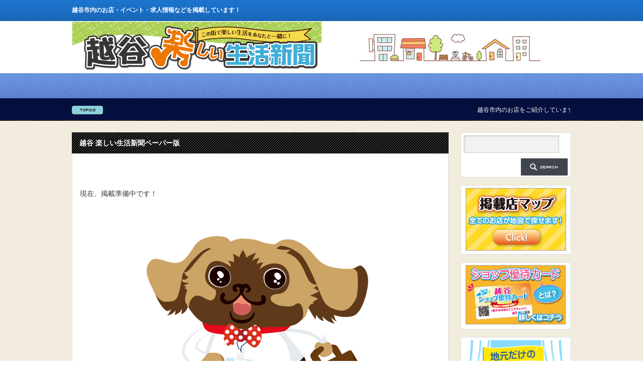

--- FILE ---
content_type: text/html; charset=UTF-8
request_url: http://koshigayatown.com/?page_id=106
body_size: 14301
content:
<!DOCTYPE html PUBLIC "-//W3C//DTD XHTML 1.1//EN" "http://www.w3.org/TR/xhtml11/DTD/xhtml11.dtd">
<!--[if lt IE 9]><html xmlns="http://www.w3.org/1999/xhtml" class="ie"><![endif]-->
<!--[if (gt IE 9)|!(IE)]><!--><html xmlns="http://www.w3.org/1999/xhtml"><!--<![endif]-->
<head profile="http://gmpg.org/xfn/11">
<script async src="//pagead2.googlesyndication.com/pagead/js/adsbygoogle.js"></script>
<script>
  (adsbygoogle = window.adsbygoogle || []).push({
    google_ad_client: "ca-pub-4969382722456165",
    enable_page_level_ads: true
  });
</script>
<meta http-equiv="Content-Type" content="text/html; charset=UTF-8" />
<meta http-equiv="X-UA-Compatible" content="IE=edge,chrome=1" />
<meta name="viewport" content="width=device-width" />
<title>越谷 楽しい生活新聞ペーパー版 | 越谷 楽しい生活新聞</title>
<meta name="description" content="&amp;nbsp; 現在、掲載準備中です！&amp;nbsp; ..." />
<link rel="alternate" type="application/rss+xml" title="越谷 楽しい生活新聞 RSS Feed" href="http://koshigayatown.com/?feed=rss2" />
<link rel="alternate" type="application/atom+xml" title="越谷 楽しい生活新聞 Atom Feed" href="http://koshigayatown.com/?feed=atom" /> 
<link rel="pingback" href="http://koshigayatown.com/wp/xmlrpc.php" />


 
<link rel='dns-prefetch' href='//s.w.org' />
		<script type="text/javascript">
			window._wpemojiSettings = {"baseUrl":"https:\/\/s.w.org\/images\/core\/emoji\/2.3\/72x72\/","ext":".png","svgUrl":"https:\/\/s.w.org\/images\/core\/emoji\/2.3\/svg\/","svgExt":".svg","source":{"concatemoji":"http:\/\/koshigayatown.com\/wp\/wp-includes\/js\/wp-emoji-release.min.js?ver=4.8.25"}};
			!function(t,a,e){var r,i,n,o=a.createElement("canvas"),l=o.getContext&&o.getContext("2d");function c(t){var e=a.createElement("script");e.src=t,e.defer=e.type="text/javascript",a.getElementsByTagName("head")[0].appendChild(e)}for(n=Array("flag","emoji4"),e.supports={everything:!0,everythingExceptFlag:!0},i=0;i<n.length;i++)e.supports[n[i]]=function(t){var e,a=String.fromCharCode;if(!l||!l.fillText)return!1;switch(l.clearRect(0,0,o.width,o.height),l.textBaseline="top",l.font="600 32px Arial",t){case"flag":return(l.fillText(a(55356,56826,55356,56819),0,0),e=o.toDataURL(),l.clearRect(0,0,o.width,o.height),l.fillText(a(55356,56826,8203,55356,56819),0,0),e===o.toDataURL())?!1:(l.clearRect(0,0,o.width,o.height),l.fillText(a(55356,57332,56128,56423,56128,56418,56128,56421,56128,56430,56128,56423,56128,56447),0,0),e=o.toDataURL(),l.clearRect(0,0,o.width,o.height),l.fillText(a(55356,57332,8203,56128,56423,8203,56128,56418,8203,56128,56421,8203,56128,56430,8203,56128,56423,8203,56128,56447),0,0),e!==o.toDataURL());case"emoji4":return l.fillText(a(55358,56794,8205,9794,65039),0,0),e=o.toDataURL(),l.clearRect(0,0,o.width,o.height),l.fillText(a(55358,56794,8203,9794,65039),0,0),e!==o.toDataURL()}return!1}(n[i]),e.supports.everything=e.supports.everything&&e.supports[n[i]],"flag"!==n[i]&&(e.supports.everythingExceptFlag=e.supports.everythingExceptFlag&&e.supports[n[i]]);e.supports.everythingExceptFlag=e.supports.everythingExceptFlag&&!e.supports.flag,e.DOMReady=!1,e.readyCallback=function(){e.DOMReady=!0},e.supports.everything||(r=function(){e.readyCallback()},a.addEventListener?(a.addEventListener("DOMContentLoaded",r,!1),t.addEventListener("load",r,!1)):(t.attachEvent("onload",r),a.attachEvent("onreadystatechange",function(){"complete"===a.readyState&&e.readyCallback()})),(r=e.source||{}).concatemoji?c(r.concatemoji):r.wpemoji&&r.twemoji&&(c(r.twemoji),c(r.wpemoji)))}(window,document,window._wpemojiSettings);
		</script>
		<style type="text/css">
img.wp-smiley,
img.emoji {
	display: inline !important;
	border: none !important;
	box-shadow: none !important;
	height: 1em !important;
	width: 1em !important;
	margin: 0 .07em !important;
	vertical-align: -0.1em !important;
	background: none !important;
	padding: 0 !important;
}
</style>
<link rel='stylesheet' id='siteorigin-panels-front-css'  href='http://koshigayatown.com/wp/wp-content/plugins/siteorigin-panels/css/front.css?ver=2.4.9' type='text/css' media='all' />
<link rel='stylesheet' id='wc-shortcodes-style-css'  href='http://koshigayatown.com/wp/wp-content/plugins/wc-shortcodes/includes/css/style.css?ver=1.85' type='text/css' media='all' />
<link rel='stylesheet' id='whats-new-style-css'  href='http://koshigayatown.com/wp/wp-content/plugins/whats-new-genarator/whats-new.css?ver=2.0.1' type='text/css' media='all' />
<link rel='stylesheet' id='wordpresscanvas-font-awesome-css'  href='http://koshigayatown.com/wp/wp-content/plugins/wc-shortcodes/includes/css/font-awesome.min.css?ver=4.5.0' type='text/css' media='all' />
<script type='text/javascript' src='http://koshigayatown.com/wp/wp-includes/js/jquery/jquery.js?ver=1.12.4'></script>
<script type='text/javascript' src='http://koshigayatown.com/wp/wp-includes/js/jquery/jquery-migrate.min.js?ver=1.4.1'></script>
<link rel='https://api.w.org/' href='http://koshigayatown.com/index.php?rest_route=/' />
<link rel="canonical" href="http://koshigayatown.com/?page_id=106" />
<link rel='shortlink' href='http://koshigayatown.com/?p=106' />
<link rel="alternate" type="application/json+oembed" href="http://koshigayatown.com/index.php?rest_route=%2Foembed%2F1.0%2Fembed&#038;url=http%3A%2F%2Fkoshigayatown.com%2F%3Fpage_id%3D106" />
<link rel="alternate" type="text/xml+oembed" href="http://koshigayatown.com/index.php?rest_route=%2Foembed%2F1.0%2Fembed&#038;url=http%3A%2F%2Fkoshigayatown.com%2F%3Fpage_id%3D106&#038;format=xml" />

<script type="text/javascript" src="http://koshigayatown.com/wp/wp-content/themes/2016_fd_013/js/jquery.li-scroller.1.0.js"></script>
<script type="text/javascript">
jQuery(document).ready(function($){
 $("#newslist").liScroll({travelocity: 0.08});
});
</script>


<link rel="stylesheet" href="http://koshigayatown.com/wp/wp-content/themes/2016_fd_013/style.css?ver=5.0" type="text/css" />
<link rel="stylesheet" href="http://koshigayatown.com/wp/wp-content/themes/2016_fd_013/comment-style.css?ver=5.0" type="text/css" />

<link rel="stylesheet" media="screen and (min-width:641px)" href="http://koshigayatown.com/wp/wp-content/themes/2016_fd_013/style_pc.css?ver=5.0" type="text/css" />
<link rel="stylesheet" media="screen and (max-width:640px)" href="http://koshigayatown.com/wp/wp-content/themes/2016_fd_013/style_sp.css?ver=5.0" type="text/css" />

<link rel="stylesheet" href="http://koshigayatown.com/wp/wp-content/themes/2016_fd_013/japanese.css?ver=5.0" type="text/css" />

<script type="text/javascript" src="http://koshigayatown.com/wp/wp-content/themes/2016_fd_013/js/jscript.js?ver=5.0"></script>
<script type="text/javascript" src="http://koshigayatown.com/wp/wp-content/themes/2016_fd_013/js/scroll.js?ver=5.0"></script>
<script type="text/javascript" src="http://koshigayatown.com/wp/wp-content/themes/2016_fd_013/js/comment.js?ver=5.0"></script>
<script type="text/javascript" src="http://koshigayatown.com/wp/wp-content/themes/2016_fd_013/js/rollover.js?ver=5.0"></script>
<!--[if lt IE 9]>
<link id="stylesheet" rel="stylesheet" href="http://koshigayatown.com/wp/wp-content/themes/2016_fd_013/style_pc.css?ver=5.0" type="text/css" />
<script type="text/javascript" src="http://koshigayatown.com/wp/wp-content/themes/2016_fd_013/js/ie.js?ver=5.0"></script>
<link rel="stylesheet" href="http://koshigayatown.com/wp/wp-content/themes/2016_fd_013/ie.css" type="text/css" />
<![endif]-->

<!--[if IE 7]>
<link rel="stylesheet" href="http://koshigayatown.com/wp/wp-content/themes/2016_fd_013/ie7.css" type="text/css" />
<![endif]-->

<style type="text/css">
body { font-size:14px; }
</style>

</head>
<body class=" default">

 <div id="header_wrap">
  <div id="header" class="clearfix">

   <!-- site description -->
   <h1 id="site_description">越谷市内のお店・イベント・求人情報などを掲載しています！</h1>

   <!-- logo -->
   <h2 id="logo" style="top:43px; left:0px;"><a href=" http://koshigayatown.com/" title="越谷 楽しい生活新聞" data-label="越谷 楽しい生活新聞"><img src="http://koshigayatown.com/wp/wp-content/uploads/tcd-w/logo.png?1765652246" alt="越谷 楽しい生活新聞" title="越谷 楽しい生活新聞" /></a></h2>

  

   <!-- news ticker -->
      <div id="news_ticker">
        <ul id="newslist">
          <li><a href="http://koshigayatown.com/">越谷市内のお店をご紹介しています！</a></li>
               <li><a href="http://koshigayatown.com/">掲載をご希望の方は お気軽にお問い合せください。</a></li>
                        </ul>
       </div>
   
   <!-- social button -->
   
   <!-- banner -->
         <div id="header_banner">
         <a href="" class="target_blank"><img src="http://koshigayatown.com/wp/wp-content/uploads/tcd-w/1top＿サイド.png" alt="" title="" /></a>
       </div>
      
  </div><!-- END #header -->
 </div><!-- END #header_wrap -->

 <!-- smartphone banner -->
 
 <div id="contents" class="clearfix">

<div id="main_col">


 <h2 class="headline1" id="page_headline">越谷 楽しい生活新聞ペーパー版</h2>

 <div id="content" class="clearfix">

  
  <div class="post">

   <p>&nbsp;<br />
現在、掲載準備中です！<br />
&nbsp;<br />
<img src="http://koshigayatown.com/wp/wp-content/uploads/2016/06/161011スーツ.jpg" alt="" width="500" height="535" class="aligncenter size-full wp-image-2454" srcset="http://koshigayatown.com/wp/wp-content/uploads/2016/06/161011スーツ.jpg 500w, http://koshigayatown.com/wp/wp-content/uploads/2016/06/161011スーツ-280x300.jpg 280w" sizes="(max-width: 500px) 100vw, 500px" /></p>
   
  </div><!-- END .post -->

  
 </div><!-- END #content -->

</div><!-- END #main_col -->


<div id="side_col">

 <!-- smartphone banner -->
 
 
             <div id="side_widget1">
      <div class="side_widget clearfix widget_search" id="search-3">
<form role="search" method="get" id="searchform" class="searchform" action="http://koshigayatown.com/">
				<div>
					<label class="screen-reader-text" for="s">検索:</label>
					<input type="text" value="" name="s" id="s" />
					<input type="submit" id="searchsubmit" value="検索" />
				</div>
			</form></div>
<div class="side_widget clearfix widget_text" id="text-7">
			<div class="textwidget"><Div Align="center"><a href="  http://koshigayatown.com/?page_id=89 "><img src="http://koshigayatown.com/wp/wp-content/uploads/2016/06/掲載店を地図で見る-バナー.png" /></a></Div></div>
		</div>
<div class="side_widget clearfix widget_text" id="text-9">
			<div class="textwidget"><Div Align="center"><a href=" http://koshigayatown.com/?page_id=98 " title="ショップ優待カードの説明" ><img src="http://koshigayatown.com/wp/wp-content/uploads/2016/06/ショップ優待カードー越谷.png" /></a></Div></div>
		</div>
<div class="side_widget clearfix widget_text" id="text-16">
			<div class="textwidget"><Div Align="center"><a href="http://koshigayatown.com/?cat=13
 "><img src="http://koshigayatown.com/wp/wp-content/uploads/2016/11/求人バナー.png" /></a></Div></div>
		</div>
<div class="side_widget clearfix widget_text" id="text-18">
			<div class="textwidget"><Div Align="center"><a href="http://koshigayatown.com/?page_id=84 "><img src=" http://koshigayatown.com/wp/wp-content/uploads/2017/08/越谷-楽しい生活新聞とは？.png" /></a></Div></div>
		</div>
     </div>
        
 
</div>

 </div><!-- END #contents -->

 <a id="return_top" href="#header">ページ上部へ戻る</a>

 <div id="footer_wrap">
  <div id="footer" class="clearfix">

         <div id="footer_widget_area">
    <div id="footer_widget">
     <div class="footer_widget clearfix widget_text" id="text-19">
			<div class="textwidget"><p><Div Align="center"><a href="  http://koshigayatown.com/?page_id=106 "><img src="http://koshigayatown.com/wp/wp-content/uploads/2017/08/楽しい生活タウン新聞_ペーパー版.png" /></a></Div></p>
</div>
		</div>
    </div>
   </div>
      
   <!-- logo -->
   <div id="footer_logo_area" style="top:0px; left:0px;">
<h3 id="footer_logo">
<a href="http://koshigayatown.com/" title="越谷 楽しい生活新聞"><img src="http://koshigayatown.com/wp/wp-content/uploads/tcd-w/footer-image.png" alt="越谷 楽しい生活新聞" title="越谷 楽しい生活新聞" /></a>
</h3>
</div>

  </div><!-- END #footer -->
 </div><!-- END #footer_wrap -->

 <div id="copyright">
  <p>Copyright &copy;&nbsp; <a href="http://koshigayatown.com/">越谷 楽しい生活新聞</a> All rights reserved.</p>
 </div>

 
<script type='text/javascript' src='http://koshigayatown.com/wp/wp-includes/js/comment-reply.min.js?ver=4.8.25'></script>
<script type='text/javascript' src='http://koshigayatown.com/wp/wp-includes/js/imagesloaded.min.js?ver=3.2.0'></script>
<script type='text/javascript' src='http://koshigayatown.com/wp/wp-includes/js/masonry.min.js?ver=3.3.2'></script>
<script type='text/javascript' src='http://koshigayatown.com/wp/wp-includes/js/jquery/jquery.masonry.min.js?ver=3.1.2b'></script>
<script type='text/javascript'>
/* <![CDATA[ */
var WCShortcodes = {"ajaxurl":"http:\/\/koshigayatown.com\/wp\/wp-admin\/admin-ajax.php"};
/* ]]> */
</script>
<script type='text/javascript' src='http://koshigayatown.com/wp/wp-content/plugins/wc-shortcodes/includes/js/rsvp.js?ver=1.85'></script>
<script type='text/javascript' src='http://koshigayatown.com/wp/wp-includes/js/wp-embed.min.js?ver=4.8.25'></script>
</body>
</html>

--- FILE ---
content_type: text/html; charset=utf-8
request_url: https://www.google.com/recaptcha/api2/aframe
body_size: 266
content:
<!DOCTYPE HTML><html><head><meta http-equiv="content-type" content="text/html; charset=UTF-8"></head><body><script nonce="nO85Lp7_GlkucrYGWa7hiA">/** Anti-fraud and anti-abuse applications only. See google.com/recaptcha */ try{var clients={'sodar':'https://pagead2.googlesyndication.com/pagead/sodar?'};window.addEventListener("message",function(a){try{if(a.source===window.parent){var b=JSON.parse(a.data);var c=clients[b['id']];if(c){var d=document.createElement('img');d.src=c+b['params']+'&rc='+(localStorage.getItem("rc::a")?sessionStorage.getItem("rc::b"):"");window.document.body.appendChild(d);sessionStorage.setItem("rc::e",parseInt(sessionStorage.getItem("rc::e")||0)+1);localStorage.setItem("rc::h",'1765652249515');}}}catch(b){}});window.parent.postMessage("_grecaptcha_ready", "*");}catch(b){}</script></body></html>

--- FILE ---
content_type: text/css
request_url: http://koshigayatown.com/wp/wp-content/themes/2016_fd_013/style_pc.css?ver=5.0
body_size: 28438
content:
/* ----------------------------------------------------------------------

 pc style setting

---------------------------------------------------------------------- */
body { margin:0; padding:0; background:url(img/common/background.jpg) left top;
       font-family:"Century Gothic",Arial,sans-serif;
       color:#333; }


/* layout */
#contents { width:994px; margin:23px auto; }
#main_col { width:750px; float:left; margin:0 0 14px 0; }
#side_col { width:220px; float:right; margin:0 0 14px 0; }
.no_side #main_col { width:830px; float:none; margin:0 auto 14px; }
.no_side_wide #main_col { width:994px; float:none; margin:0 auto 14px; }

/* headline */
.headline1 { margin:0; line-height:42px; line-height:42px; font-size:14px; color:#fff; background:url(img/common/headline1.gif) repeat-x left top; padding:0 15px; }
.headline2 { margin:0; line-height:42px; line-height:42px; font-size:14px; color:#333; background:url(img/common/headline2.gif) repeat-x left top; padding:0 15px; }
.headline3 { margin:0 0 20px 0; line-height:42px; line-height:42px; font-size:14px; color:#fff; background:url(img/common/headline1.gif) repeat-x left top; padding:0 15px; border-top:1px solid #ddd; border-bottom:1px solid #ddd; }

/* image */
a.image { background:#000; display:block; }
a.image img { display:block; opacity:1; transition: opacity .4s ease-in-out; -moz-transition: opacity .4s ease-in-out; -webkit-transition: opacity .4s ease-in-out; -webkit-transform: rotate(0); -moz-transform: rotate(0); transform: rotate(0); }
a.image:hover img { opacity:0.5; }

/* date color */
.date { color:#b20000; font-weight:bold; }
#footer .date { color:#b36a6a; }

/* mobile banner */
#mobile_banner_top, #mobile_banner_bottom { display:none; }



/* ----------------------------------------------------------------------
 index
---------------------------------------------------------------------- */
#index_top { margin:0 0 15px 0; }

/* gallery */
#recommend_gallery { width:630px; background:#fff; border:1px solid #ddd; float:left; padding:15px; }
#recommend_gallery ul { margin-bottom:0; }
#recommend_gallery .rs-thumb-wrap { background:#000; }
#recommend_gallery .rs-thumb-wrap > a > img { display:block; height:100%; }
#recommend_gallery .rs-thumb-wrap > a { opacity:0.5; display:block; width:16.6667%; height:63px; }
#recommend_gallery .rs-thumb-wrap > a:hover, #recommend_gallery .rs-thumb-wrap > a.active { opacity: 1 }
#recommend_gallery .rs-caption {
    height:auto; padding:10px 20px; background:#000; color:#fff;
    background: -moz-linear-gradient(top, rgba(0, 0, 0, .7), rgba(0, 0, 0, .8));
    background: -webkit-linear-gradient(top, rgba(0, 0, 0, .7), rgba(0, 0, 0, .8));
    background: -o-linear-gradient(top, rgba(0, 0, 0, .7), rgba(0, 0, 0, .8));
    background: -ms-linear-gradient(top, rgba(0, 0, 0, .7), rgba(0, 0, 0, .8));
    background: linear-gradient(top, rgba(0, 0, 0, .7), rgba(0, 0, 0, .8));
    -moz-box-shadow: 0 1px 0 rgba(255, 255, 255, .12) inset;
    -webkit-box-shadow: 0 1px 0 rgba(255, 255, 255, .12) inset;
    box-shadow: 0 1px 0 rgba(255, 255, 255, .12) inset;
}
#recommend_gallery .rs-caption p { margin:0; }

/* right column */
#index_right_col { width:310px; float:right; }

/* pickup */
#index_pickup { background:#fff; border:1px solid #ddd; margin:0 0 15px 0; min-height:400px; }
#index_pickup a.image { display:block; margin-bottom:17px; }
#index_pickup a.image img { width:308px; height:auto; }
#index_pickup a.image:hover img { }
#index_pickup .meta { margin:10px 15px; }
#index_pickup .meta li { font-size:11px; float:left; line-height:110%; border-right:1px solid #ccc; margin:0 10px 0 0; padding:0 10px 0 0; }
#index_pickup .meta li.last { margin:0; padding:0; border:none; }
#index_pickup .title { font-size:16px; margin:0 15px 8px; line-height:140%; }
#index_pickup .title a { display:block; }
#index_pickup .excerpt { font-size:12px; margin:0 15px 13px; line-height:170%; }
#index_pickup .link { font-size:12px; margin:10px 15px 17px; display:block; background:url(img/common/arrow1.gif) no-repeat left top; padding:0 0 0 30px; height:13px; line-height:13px; }

/* search */
#index_right_col .search_area { background:#fff; border:1px solid #ddd; position:relative; height:56px; }
#index_right_col #search_button { float:right; margin:10px 10px 0 0; }
#index_right_col #search_input { float:left; margin:11px 0 0 11px; border:1px solid #ccc; background:#f2f2f2; width:160px; height:33px; position:relative; padding:0 10px; box-shadow:2px 2px 3px 0px #ddd inset; }

/* recent post */
#recent_post { margin:0 0 15px 0; }
#recent_post .headline1 { margin:0 0 10px 0; }
#recent_post ul { margin:0 -10px 0 0; position:relative; }
#recent_post ul ul.meta { margin:0 14px 10px; display:block; }
#recent_post li { float:left; width:180px; background:#fff; border:1px solid #ddd; margin:0 7px 0 0; padding:0 0 5px 0; min-height:270px; }
#recent_post li ul.meta li { float:none; display:inline; min-height:0px; height:auto; font-size:11px; width:auto; background:none; border:none; padding:0; margin:0; }
#recent_post li ul.meta li.date { display:block; }
#recent_post .image { width:150px; height:150px; margin:14px auto 10px; }
#recent_post .title { font-size:13px; display:block; margin:7px 14px; font-weight:bold; border-top:1px dotted #ccc; padding:7px 0 0 0; }

/* featured post */
#featured_post { margin:0 0 15px 0; background:#fff; border:1px solid #ddd; }
#featured_post .title a { display:block; }
#featured_post .post1 { border-bottom:1px dotted #ddd; padding:15px; margin:0; }
#featured_post .post1 .image { float:left; width:340px; height:210px; margin:0; }
#featured_post .post1 .image img { margin:10px; }
#featured_post .post1 .info { float:right; width:353px; }
#featured_post .post1 .date { margin:5px 0; line-height:110%; font-size:12px; }
#featured_post .post1 .title { font-size:16px; margin:0 0 14px 0; }
#featured_post .post1 .excerpt { font-size:12px; line-height:170%; padding-right:10px; margin:0 0 21px 0; }
#featured_post .post1 .link { font-size:12px; display:block; background:url(img/common/arrow1.gif) no-repeat left top; padding:0 0 0 30px; height:13px; line-height:13px; }

#featured_post ul.post2 { margin:0; overflow:hidden; border-bottom:1px dotted #ddd; padding:15px 0 15px 15px; }
#featured_post ul.post3 { border:none; }
#featured_post ul.post2 li { width:340px; float:left; margin:0 25px 0 0; }
#featured_post ul.post2 li .image { float:left; width:80px; height:80px; }
#featured_post ul.post2 li .image img { width:80px; height:80px; }
#featured_post ul.post2 li .info { float:right; width:240px; }
#featured_post ul.post2 li .date { margin:5px 0 3px; font-size:12px; line-height:110%; }
#featured_post ul.post2 li .title { font-size:16px; margin:0; font-weight:bold; line-height:160%; }

/* featured post2 */
#featured_post2 { margin:0 0 15px 0; background:#fff; border:1px solid #ddd; }
#featured_post2 .title a { display:block; }
#featured_post2 .post1 { padding:15px; margin:0; width:340px; float:left; }
#featured_post2 .post1 .image_area { background:#fff; width:340px; height:210px; border:1px solid #ddd; margin:0 0 15px 0; }
#featured_post2 .post1 .image { margin:10px; }
#featured_post2 .post1 .image img { }
#featured_post2 .post1 .info { }
#featured_post2 .post1 .date { margin:0 0 5px 0; font-size:12px; line-height:110%; }
#featured_post2 .post1 .title { font-size:16px; margin:0 0 16px 0; }
#featured_post2 .post1 .excerpt { font-size:12px; line-height:170%; margin:0 0 22px 0; }
#featured_post2 .post1 .link { font-size:12px; display:block; background:url(img/common/arrow2.gif) no-repeat left top; padding:0 0 0 30px; height:13px; line-height:13px; }
#featured_post2 ul { margin:0px; overflow:hidden; float:right; width:370px; }
#featured_post2 li { margin:0 0 -1px 0; padding:15px 15px 15px 0; border-bottom:1px dotted #ddd; }
#featured_post2 li .image { float:left; width:80px; height:80px; margin:0; }
#featured_post2 li .image img { width:80px; height:80px; }
#featured_post2 li .info { float:right; width:255px; }
#featured_post2 li .date { margin:5px 0 3px 0; font-size:12px; line-height:110%; }
#featured_post2 li .title { font-size:16px; margin:0; font-weight:bold; line-height:160%; }
#featured_post2 li.last { border:none; }

/* footer banner */
#footer_banner { background:#fff; border:1px solid #ddd; margin:0 0 15px 0; }
#footer_banner ol { list-style-type:none; margin:15px -21px 0 15px; position:relative; }
#footer_banner li { float:left; width:225px; margin:0 21px 0 0; font-size:11px; text-align:center; }
#footer_banner li img { height:auto; max-width:100%; width:auto; display:block; margin:0 auto 5px auto; }



/* ----------------------------------------------------------------------
 archive
---------------------------------------------------------------------- */
#post_list { background:#fff; border:1px solid #ddd; overflow:hidden; margin:0; }
#post_list li { border-bottom:1px dotted #ccc; padding:30px 0; margin-bottom:-1px; }
#post_list ul { overflow:hidden; margin:0 0 7px 0; }
#post_list ul li { border:none; padding:0 12px 0 0; margin:0 12px 7px 0; float:left; border-right:1px solid #ccc; font-size:11px; line-height:110%; }
#post_list ul li.last { margin-right:0; padding-right:0; border:none; }

#post_list .info { width:355px; float:right; margin:0 15px 0 0; }
#post_list .title { font-size:16px; margin:0 0 10px 0; }
#post_list .excerpt { font-size:12px; line-height:170%; padding-right:10px; margin:0 0 18px 0; }
#post_list .link { font-size:12px; display:block; background:url(img/common/arrow1.gif) no-repeat left top; padding:0 0 0 30px; height:13px; line-height:13px; margin:0 0 20px 0; }

#post_list .image_area { float:left;  background:#fff; width:340px; height:210px; border:1px solid #ddd; margin:0 0 0 15px; }
#post_list .image { margin:10px; }

#post_list .bookmark { margin:0 0 -10px 0; }
#post_list .bookmark li { border:none; padding:0; margin:0 5px 0 0; height:30px; }
#post_list .bookmark li.social1 { width:140px; }

/* page nav */
.page_navi { margin:20px 0 15px 0; }
.page_navi h4 { font-size:10px; font-weight:normal; margin:0 0 10px 0; color:#888; }
.page_navi ul { margin:0; }
.page_navi li { float:left; }
.page_navi a, .page_navi a:hover, .page_navi span
 { text-decoration:none; color:#fff; font-size:11px; padding:13px 15px; line-height:100%; margin:0 4px 4px 0; background:#bbb; display:block; -moz-border-radius:3px; -khtml-border-radius:3px; -webkit-border-radius:3px; border-radius:3px; }
.page_navi a:hover { color:#fff; background:#3F7985; text-decoration:none; }
.page_navi span.dots { background:none; }
.page_navi span.current { color:#fff; background:#333; }
.page_navi p.back { margin:0; }
.page_navi p.back a, .page_navi p.back a:hover { display:inline-block; padding: 10px 15px; }

/* 404 not found */
#not_found .search_area { margin:0 0 20px 0; }
#not_found #search_input { float:left; margin:0 5px 0 0; border:1px solid #ccc; background:#f2f2f2; width:260px; height:33px; position:relative; padding:0 10px; box-shadow:2px 2px 3px 0px #ddd inset; }
#not_found .back { margin:0; line-height:100%; }
#not_found .back a { background:url(img/common/arrow1.gif) no-repeat left; padding:0 0 0 28px; }



/* ----------------------------------------------------------------------
 single post page
---------------------------------------------------------------------- */
#content { background:#fff; border:1px solid #ddd; overflow:hidden; margin:0; padding-bottom:30px; }
#single_meta { background:#fafafa; padding:10px 15px; margin:0; }
#single_meta li { float:left; font-size:11px; border-right:1px solid #ccc; padding:0 15px 0 0; margin:0 15px 0 0; line-height:110%; }
#single_meta li.last { margin:0; padding:0; border:none; }
#single_meta li.post_author { background:url(img/common/icon_author.png) no-repeat left top; padding-left:17px; }
#single_meta li.post_category { background:url(img/common/icon_category.png) no-repeat left top; padding-left:17px; }
#single_meta li.post_comment { background:url(img/common/icon_comment.png) no-repeat left top; padding-left:17px; }
#single_meta li.post_tag { background:url(img/common/icon_tag.png) no-repeat left top; padding-left:17px; }

.post { padding:30px 15px 10px; }

.post_image { text-align:center; margin:0 0 15px 0; }

/* next page */
#post_pagination { margin:0 0 30px 0; }
#post_pagination h5 { margin:0 10px 0 0; float:left; line-height:30px; font-size:12px; }
#post_pagination a, #post_pagination p { float:left; display:inline-block; background:#eee; margin:0 5px 0 0; width:30px; height:30px; line-height:30px; text-align:center; text-decoration:none; color:#333; -moz-border-radius:3px; -khtml-border-radius:3px; -webkit-border-radius:3px; border-radius:3px; font-size:12px; }
#post_pagination p { background:#999; color:#fff; }
#post_pagination a:hover { background:#333; color:#fff; }

/* bookmark */
.post .bookmark2 { clear:both; margin:0; padding:10px 0 25px 0; }
.post .bookmark2 li { background:none; padding:0; float:left; margin:0 10px 0 0; }

/* banner */
#single_banner1 { text-align:center; margin:0 0 25px 0; }
#single_banner2 { text-align:center; margin:25px 0 15px 0; }

/* author information */
#post_author { margin:0 15px 15px; }
#post_author .author_headline { font-size:13px; border-top:2px solid #ccc; margin:0 0 20px 0; position:relative; }
#post_author .author_headline span { display:inline-block; border-top:2px solid #333; padding:8px 0 0 0; margin:-2px 0 0 0; }
#post_author .author_avatar { float:left; margin:0 10px 20px 0; }
#post_author .author_avatar img { width:70px; height:70px; display:block; border:none; padding:0; }
#author_meta { float:left; width:625px; }
#author_meta .author_name { margin:0 0 10px 0; font-size:14px; line-height:160%; }
#author_meta .author_post_name { margin:0 0 0 15px; font-size:10px; }
#author_meta ul { font-size:11px; margin:0 0 10px 0; }
#author_meta li { margin:0 0 5px 0; }
#author_meta li span { width:70px; display:inline-block; }
#author_meta li a { }
#post_author .author_desc { padding:10px 0 0 0; font-size:12px; border-top:1px dotted #ccc; }
#post_author .author_desc p { margin:0 0 10px 0; }

/* author post */
#author_post { margin:0 15px 15px; }
#author_post .author_headline { font-size:13px; border-top:2px solid #ccc; margin:0 0 20px 0; position:relative; }
#author_post .author_headline span { display:inline-block; border-top:2px solid #333; padding:7px 0 0 0; margin:-2px 0 0 0; }
#author_post ul { margin:0 -30px 0 0px; }
#author_post ul ul { margin:0 0 7px 0; }
#author_post li { float:left; display:inline-block; margin:0 30px 20px 0; width:342px; }
#author_post li li { float:none; display:inline; margin:0 0 5px 0; width:auto; font-size:11px; line-height:110%; }
#author_post .image { float:left; }
#author_post .image img { width:100px; height:auto; }
#author_post .info { width:225px; float:right; }
#author_post .title { font-size:16px; margin:0; }
#author_post .title a { color:#333; }

/* related post*/
#related_post { margin:0 0 15px 0; }
#related_post ul { margin:0 -30px 0 15px; }
#related_post ul ul { margin:0 0 7px 0; }
#related_post li { float:left; display:inline-block; margin:0 30px 20px 0; width:342px; }
#related_post li.odd { clear: both; }
#related_post li li { float:none; display:inline; margin:0 0 5px 0; width:auto; font-size:11px; line-height:110%; }
#related_post .image { float:left; }
#related_post .image img { width:100px; height:auto; }
#related_post .info { width:225px; float:right; }
#related_post .title { font-size:16px; margin:0; }
#related_post .title a { color:#333; }

/* next prev post link */
#previous_next_post { margin:0 15px; padding:0; }
#previous_next_post a { }
#previous_post a { margin:0; width:42%; float:left; line-height:140%; font-size:11px; background:url(img/common/arrow_left.gif) no-repeat left 2px; padding:7px 0 8px 30px; }
#next_post a { margin:0; width:42%; float:right; text-align:right; line-height:140%; font-size:11px; background:url(img/common/arrow_right.gif) no-repeat right 2px; padding:8px 30px 8px 0; }



/* ----------------------------------------------------------------------
 side content
---------------------------------------------------------------------- */
.side_widget { margin:0 0 15px 0; font-size:11px; background:#fff; border:1px solid #ddd; padding:5px; }
.side_widget ul { margin:0; }
.side_widget li ul { margin:10px 0 0 0; }
.side_widget li { line-height:170%; margin:0 0 10px 0; padding:0 0 0 9px; background:url(img/common/bullet1.gif) no-repeat left 8px; }
.side_widget a { }
.side_widget img { height:auto; max-width:100%; width:auto; }
.side_headline { margin:-5px -5px 15px; line-height:42px; line-height:42px; font-size:14px; color:#fff; background:url(img/common/headline1.gif) repeat-x left top; padding:0 15px; }

/* banner */
#side_col .ad_widget, #side_col .ad_widget2 { background:none; border:none; padding:0; text-align:center; }

/* side widget2 black background */
#side_widget2 { background:#33373e; padding:15px 15px 0; margin:0 0 15px 0; }
#side_widget2 .side_headline { margin:3px 0 12px 0; font-size:14px; color:#8ed0da; background:none; line-height:100%; height:auto; padding:0; }
#side_widget2 .side_widget { margin:0; background:none; border:none; padding:0; }
#side_widget2 li ul { margin:0; }
#side_widget2 li { margin:0; padding:0; }
#side_widget2 li a { display:block; text-decoration:none; padding:10px; background:#3f444e; border:1px solid #2a2e34; color:#fff; margin:0 0 3px 0; }
#side_widget2 li a:hover { background:#515765; -webkit-transition: background 0.3s linear; -moz-transition: background 0.3s linear; -ms-transition: background 0.3s linear; -o-transition: background 0.3s linear; transition: background 0.3s linear; }
#side_widget2 .side_category, #side_widget2 .side_archives { padding-bottom:12px; }

/* calendar */
#wp-calendar { margin:0 auto; width:100%; font-size:11px; border-collapse:separate; table-layout:fixed; }
#wp-calendar th, #wp-calendar td { color:#333; padding:0; line-height:240%; text-align:center; }
#wp-calendar td a { display:block; margin:0; padding:0; text-decoration:none; color:#333; background-color:#ddd; -webkit-border-radius:3px; -moz-border-radius:3px; border-radius:3px; }
#wp-calendar td a:hover { text-decoration:none; color:#fff; background:#003d53; }
#wp-calendar caption { padding:7px 0; }
#wp-calendar thead th, #wp-calendar tfoot td { border:none; padding:0; line-height:200%; }
#wp-calendar #prev, #wp-calendar #next { line-height:200%; }
#wp-calendar #prev a, #wp-calendar #next a { text-decoration:none; background:none; color:#333; }
#wp-calendar #prev a:hover, #wp-calendar #next a:hover { -webkit-border-radius:3px; -moz-border-radius:3px; border-radius:3px; color:#fff; background:#003d53; }
#wp-calendar td#today { color:#fff; background:#c1c1c1; -webkit-border-radius:3px; -moz-border-radius:3px; border-radius:3px; }

#footer #wp-calendar th, #footer #wp-calendar td { color:#fff; }
#footer #wp-calendar td a { background:#666; color:#fff; }
#footer #wp-calendar td a:hover, #footer #wp-calendar td#today, #footer #wp-calendar #prev a:hover, #footer #wp-calendar #next a:hover { background:#3F7985; }

/* recommend post */
.recommend_widget ul { margin:0; }
.recommend_widget li { background:none; padding:0 0 10px 0; border-bottom:1px dotted #ccc; margin:0 0 10px 0; }
.recommend_widget li.last { border:none; padding:0; margin:0; }
.recommend_widget .info { width:100px; float:right; }
.recommend_widget .info .date { margin:10px 0 5px 0; line-height:100%; }
.recommend_widget .info .title { font-size:14px; margin:0; }
.recommend_widget .image { float:left; }
.recommend_widget .image img { width:70px; }
#footer .recommend_widget li { border-bottom:1px dotted #777; padding-bottom:10px; }
#footer .recommend_widget .image { border:none; }
#footer .recommend_widget .info { width:210px; }
#footer .recommend_widget li.last { border:none; padding:0; margin:0; }

/* recommend post2 */
.recommend_widget2 ul { margin:0; }
.recommend_widget2 li { background:none; padding:0 0 10px 0; border-bottom:1px dotted #ccc; margin:0 0 10px 0; }
.recommend_widget2 li.last { border:none; padding:0; margin:0; }
.recommend_widget2 .info { width:100px; float:right; }
.recommend_widget2 .info .date { margin:10px 0 5px 0; line-height:100%; }
.recommend_widget2 .info .title { font-size:14px; margin:0; }
.recommend_widget2 .image { float:left; }
.recommend_widget2 .image img { width:70px; }
#footer .recommend_widget2 li { border-bottom:1px dotted #777; padding-bottom:10px; }
#footer .recommend_widget2 .image { border:none; }
#footer .recommend_widget2 .info { width:210px; }
#footer .recommend_widget2 li.last { border:none; padding:0; margin:0; }

/* pickup post */
.pickup_widget { }
.pickup_widget a.image { display:block; margin:-15px -15px 15px; }
.pickup_widget .date { font-size:11px; line-height:110%; margin:0 0 5px 0; padding:0; background:none; }
.pickup_widget .title { font-size:16px; margin:5px 0px 5px; line-height:160%; }
.pickup_widget .title a { display:block; }
#footer .pickup_widget a.image { border:none; margin:0 0 15px 0; }
#footer .pickup_widget .title a { display:inline-block; border-bottom:1px dotted #aaa; }

/* search */
.widget_search label { display:none; }
.widget_search #search-box, .widget_search #s { width:168px; height:33px; margin:0 0 10px 0; border:1px solid #ccc; background:#f2f2f2; padding:0 10px; box-shadow:2px 2px 3px 0px #ddd inset; }
.widget_search #search-btn input, .widget_search #searchsubmit { border:none; text-indent:-9999px; width:95px; height:36px; background:url(img/common/search_button.jpg) no-repeat left top; cursor:pointer; display:block; float:right; margin-bottom:-3px; }
.widget_search #search-btn input:hover { background-position:left bottom; }
#footer .widget_search #search-box, #footer .widget_search #s { background:#333; border:1px solid #111; box-shadow:none; }
#footer .widget_search #search-btn input, #footer .widget_search #searchsubmit  { background-image:none; background:#222; text-indent:0; color:#ccc; }
#footer .widget_search #search-btn input:hover, #footer .widget_search #searchsubmit:hover { background:#000; }

/* archive category dropdown */
.widget_archive select, .widget_categories select { border:1px solid #ddd; padding:6px 10px; width:100%; -webkit-border-radius:4px; -moz-border-radius:4px; border-radius:4px; margin:0 0 20px 0; }



/* ----------------------------------------------------------------------
 header
---------------------------------------------------------------------- */
#header_wrap { width:100%; min-width:994px; background:url(img/header/background.jpg) repeat-x left top; }
#header { width:994px; height:241px; margin:0 auto; position:relative; }

#site_description { margin:0; line-height:100%; color:#fff; font-size:12px; position:absolute; left:0px; top:14px; }

#logo { margin:0; line-height:100%; position:absolute; top:79px; left:0px; font-size:28px; font-weight:normal; }
#logo a { color:#333; text-decoration:none; }
#logo a:hover { text-decoration:underline; color:#003d53; }

/* social link */
#social_link { margin:0; position:absolute; right:0px; top:10px; }
#social_link li { float:left; margin:0 0 0 5px; }
#social_link li a { display:block; width:22px; height:22px; text-decoration:none; text-indent:-9999px; }
#social_link li.rss a { background:url(img/header/rss.jpg) no-repeat left top; }
#social_link li.twitter a { background:url(img/header/twitter.jpg) no-repeat left top; }
#social_link li.facebook a { background:url(img/header/facebook.jpg) no-repeat left top; }
#social_link li a:hover { background-position:left bottom; }

/* news ticker */
#news_ticker { position:absolute; left:0px; bottom:10px; height:23px; width:994px; overflow:hidden; background:url(img/header/header_topics.jpg) no-repeat left 3px; }
#newslist { }
#newslist li { float:left; font-size:12px; margin:0 25px; }
#newslist li a { color:#fff; text-decoration:none; padding:3px 15px;  -moz-border-radius:4px; -khtml-border-radius:4px; -webkit-border-radius:4px; border-radius:4px; display:block; }
#newslist li a:hover { background:#444; }

/* ticker */
.tickercontainer { width:916px; margin:0 0 0 76px; padding:0; overflow:hidden; }
.tickercontainer .mask { position:relative; left:0px; top:0px; width:916px; overflow: hidden; }
ul.newsticker { position:relative; left:916px; margin:0; padding:0; }
ul.newsticker li { float:left; margin:0 120px 0 0; padding:0; }
ul.newsticker span { margin: 0 40px 0 0; }

/* global menu */
.menu_button { display:none; }
#global_menu { height:47px; margin:0; position:absolute; left:0px; bottom:46px; padding:0; z-index:999; border-right:1px solid #ddd; width:994px; }
#global_menu ul ul { display:none; position:absolute; top:47px; left:0px; margin:0; padding:0; }
#global_menu ul ul ul { left:100%; top:0; margin:0 0 0 -1px; }
#global_menu li { float:left; font-size:1%; position:relative; }
#global_menu li a { font-size:13px; border-left:1px solid #ddd; font-weight:bold; background:url(img/header/menu.gif) repeat-x left top; text-align:center; text-decoration:none; color:#333; margin:0; display:block; height:47px; line-height:47px; }
#global_menu li a:hover { background-position:left bottom; }
#global_menu ul ul li { float:none; height:auto; line-height:26px; padding:0; margin:0; text-align:left; }
#global_menu ul ul a { font-size:12px; position:relative; padding:10px 20px 8px; height:auto; line-height:180%; margin:0 0 -1px 0; text-align:left; background:#fff; border:1px solid #ccc; }
#global_menu ul ul a:hover { border:1px solid #ccc; background:#f2f2f2; }

/* banner */
#header_banner { position:absolute; top:64px; right:0px; }



/* ----------------------------------------------------------------------
 footer
---------------------------------------------------------------------- */
#return_top { float:right; margin:-84px 0 30px 0; display:block; width:36px; height:46px; text-indent:-9999px; background:url(img/footer/return_top.gif) no-repeat left top;  }
#return_top:hover { background-position:left bottom; }

#footer_wrap { clear:both; width:100%; min-width:994px; background:#40444d; }
#footer { width:994px; margin:0 auto; position:relative; color:#fff; font-size:11px; }
#footer a { color:#fff; text-decoration:none; }
#footer a:hover { color:#8dd0d9; }
#footer li { line-height:170%; margin:0 0 10px 0; padding:0; }
#footer li a { border-bottom:1px dotted #aaa; }

/* footer logo */
#footer_logo_area { position:absolute; }
#footer_logo { margin:0; line-height:100%; }
#footer_logo_area  #footer_description2  { padding-top:25px; display:block; width:300px; }
#footer_logo_text_area { position:absolute; left:0px; top:64px; width:300px; }
#footer_logo_text { margin:0 0 2px 0; font-size:24px; padding:0; }
#footer_logo_text a { display:block; text-decoration:none; }
#footer_description { margin:0 0 15px 0; font-weight:normal; font-size:11px; border-top:1px solid #777; display:block; padding:6px 0 0 0; color:#ccc; }
#footer_description2 { }
#footer_description2 p { line-height:160%; }

/* widget area */
#footer_widget_area { width:645px; margin:0; float:right; overflow:hidden; }
#footer_widget { margin:0 -50px 0 0; position:relative; }
#footer_widget .footer_widget { margin:0 45px 30px 0; width:300px; display:inline-block; vertical-align:top; }
.footer_widget_content { margin:0; }
.footer_headline { color:#999; background:#32373b url(img/footer/headline_arrow.gif) no-repeat 15px 20px; font-size:13px; line-height:46px; height:46px; margin:0 0 20px 0; padding:0 0 0 43px; }
.footer_widget ul { margin:0; }
.footer_widget li ul { margin:10px 0 0 0; }
.footer_widget li { }
.footer_widget img { height:auto; max-width:100%; width:auto; }

/* copyright */
#copyright { width:100%; min-width:994px; clear:both; text-align:center; color:#888888; background:url(img/footer/background.gif) repeat-x left bottom; margin:0; }
#copyright p { margin:0; height:43px; line-height:43px; }
#copyright a { text-decoration:none; color:#888888; }
#copyright a:hover { text-decoration:underline; }



